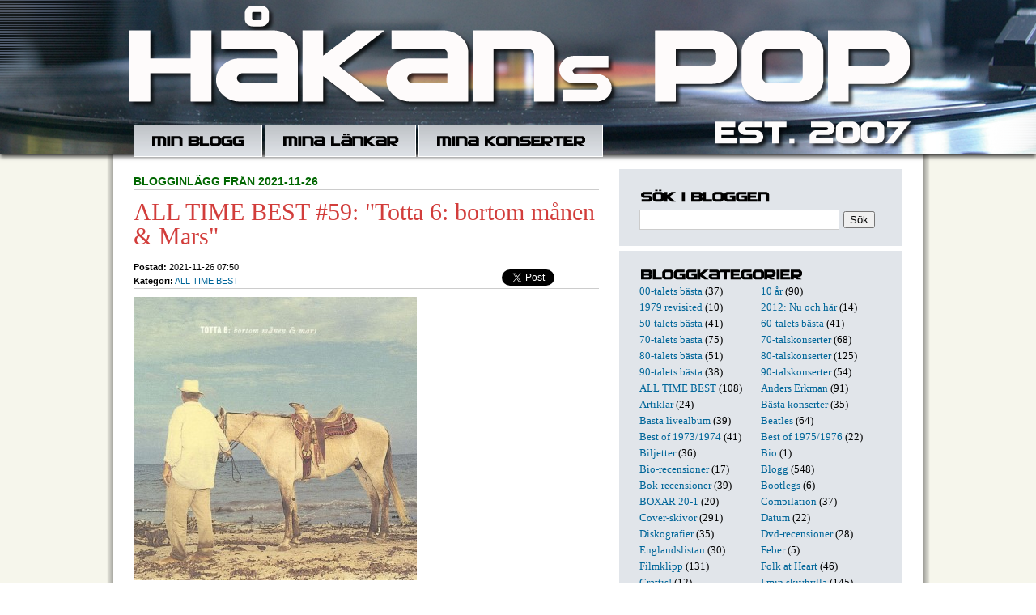

--- FILE ---
content_type: text/html; charset=utf-8
request_url: https://hakanpettersson.se/blogg.php?publday=2021-11-26&year=2021&month=11
body_size: 7907
content:

<!DOCTYPE HTML PUBLIC "-//W3C//DTD HTML 4.01 Transitional//EN" "http://www.w3.org/TR/html4/loose.dtd">
<html>
<head>
	<meta http-equiv="Content-Type" content="text/html; charset=utf-8" />
			<title>Håkans Pop: hakanpettersson.se</title>
			<meta name="description" content="Jag är född 1952. Skrev min första recension i januari 1970. Har medverkat regelbundet i Nerikes Allehanda i över 45 år med recensioner, krönikor, artiklar och intervjuer. I nästan samtliga fall har det handlat om musik och ur mitt långa liv som skribent har jag hämtat många anekdoter som kommer förekomma här." />
		<link rel="shortcut icon" href="favicon.ico" >
	<link rel="alternate" type="application/rss+xml" title="Håkans Pop" href="rss.php" />
        <script src="/inc/gen_validatorv2.js"></script>
	<link href="general.css" type="text/css" rel="STYLESHEET">
	<script language="javascript">
	  function switchDiv(divid,divid2){
	      document.getElementById(divid).style.display = 'none';
	      document.getElementById(divid2).style.display = 'block';
	  }
	  function tripleSwitchDiv(divid,divid2,divid3){
	      document.getElementById(divid).style.display = 'none';
	      document.getElementById(divid2).style.display = 'none';
	      document.getElementById(divid3).style.display = 'block';
	  }
	</script>
</head>
<body>
	<div id="fb-root"></div>
<script>(function(d, s, id) {
  var js, fjs = d.getElementsByTagName(s)[0];
  if (d.getElementById(id)) return;
  js = d.createElement(s); js.id = id;
  js.src = "//connect.facebook.net/sv_SE/sdk.js#xfbml=1&version=v2.8&appId=179616358771747";
  fjs.parentNode.insertBefore(js, fjs);
}(document, 'script', 'facebook-jssdk'));</script>
	<div id="headerwrapper">
		<div class="translogo">
			<div class="inner">
				<div id="header">
				<div class="headertop"></div>
				<div id="nav">
					<ul class="menu">
						<li><a href="blogg.php" class="item1"></a></li>
						<li><a href="links.php" class="item2"></a></li>
						<li><a href="lista.php" class="item3"></a></li>
                                        </ul>
				</div>
			</div>
		</div>
	</div>
	<div id="contentwrapper">
		<div id="content">
				<div class="column col1">


				
				<p class='supertitle'><b>Blogginlägg från 2021-11-26</b></p>

                                <h3>ALL TIME BEST #59: "Totta 6: bortom månen & Mars"</h3>

				<div class="meta">
					<ul class="share">

					<li style="width:60px;">
					<a href="https://twitter.com/share" class="twitter-share-button" data-url="http://hakanpettersson.se/nyblogg/blogg.php?id=5483" data-text="Håkans Pop: ALL TIME BEST #59: "Totta 6: bortom månen & Mars" " data-count="none"></a>
					<script>!function(d,s,id){var js,fjs=d.getElementsByTagName(s)[0];if(!d.getElementById(id)){js=d.createElement(s);js.id=id;js.src="//platform.twitter.com/widgets.js";fjs.parentNode.insertBefore(js,fjs);}}(document,"script","twitter-wjs");</script>
					</li>
					<li style="width:59px; position:relative; top:0px; right:-8px;">
					<div class="fb-share-button" data-href="http://hakanpettersson.se/blogg.php?id=5483" data-layout="button" data-size="small" data-mobile-iframe="true"><a class="fb-xfbml-parse-ignore" target="_blank" href="https://www.facebook.com/sharer/sharer.php?u=http%3A%2F%2Fhakanpettersson.se%2Fblogg.php%3Fid&amp;src=5483sdkpreparse">Dela</a></div>
					</li>
				</ul>

                                <b class=grey>Postad:</b> 2021-11-26 07:50
								<br>
				<b class=grey>Kategori:</b> <a href='search.php?kid=85'>ALL TIME BEST</a><br />				</div>

                                <p class="posting">
				<img src="/images/blogg/150_59totta6.jpg" /><br />
<br />
<b>TOTTA: Totta 6: bortom månen & Mars (Capitol/EMI, 2002)</b><br />
<br />
UNDER SIN LÅNGA KARRIÄR SKREV TOTTA inte en enda låt till sin repertoar. Det var ingenting som störde när han var en del av Göteborgs proggrörelse på 70-talet och inte heller under åren när han ägnade sig åt blues i en eller annan form, <b>Tottas Bluesband</b> (1977-88), <b>Hot 'n' Tots</b> (1989) eller <b>Varmare Än Körv</b> (80-talet). <br />
&nbsp;&nbsp;&nbsp;Paradoxalt nog blev det än mer oviktigt när Totta på allvar började sjunga på svenska 1995. Ty Sveriges bästa låtskrivare stod på kö för att bidra med personligt skrivna texter som var exklusivt skapade för att komma ur Tottas mun. <br />
&nbsp;&nbsp;&nbsp;Det var då, i mitten på 90-talet, som <b>Torsten Näslund</b> blev Totta med hela svenska folket. <b>Kjell Andersson</b> på det stora skivbolaget EMI stod med öppna armar och välkomnade en av landets mest profilerade röster. Han gav Totta resurserna i form av producenter, musiker, låtskrivare och ett utsökt material som direkt blev favoriter i var mans musikintresse.<br />
&nbsp;&nbsp;&nbsp;Succén var klockren från start med albumet ”Totta” (1995) i allmänhet och duetten ”Alltid inom mig” med <b>Josefin Nilsson</b> i synnerhet. På Tottas första svenska soloalbum var det <b>Dan Hylander</b> som var den starkt dominerande låtleverantören. Dan var också producent på de fyra första Totta-albumen, bland annat den omåttligt populära (60 000 sålda ex!) ”Totta: Duetterna” (2001) där Totta sjöng med bland annat <b>Marie Fredriksson, Louise Hoffsten</b> och <b>Sanne Salomonsen</b>. <br />
&nbsp;&nbsp;&nbsp;De tio åren på EMI, på legendariska etiketter som Hi Fidelity, Harvest och Capitol, blev både kommersiellt och musikaliskt en enda lång framgång som slutade med Tottas tragiska död 2005. Tio år som blev en typ av naturlig följetong i åtta numrerade album inklusive den uppmärksammade duettskivan, en annorlunda liveskiva (”Totta 5; Turnén”) och en ”Greatest hits”-samling. Och en postum fortsättning med Dylan-tema, <a href="/blogg.php?publday=2013-11-22&year=2013&month=11&id=2524"></a> (2006, duettskiva med <b>Mikael Wiehe</b>) och ”Tottas Basement Tapes” (2010). Av vilka den definitiva höjdpunkten ”Totta 6: bortom månen & Mars” slår det mesta och det bästa.<br />
&nbsp;&nbsp;&nbsp;Skaran av engagerade låtskrivare hade under vägen utökats med <b>Mikael Wiehe, Mauro Scocco, Nisse Hellberg, Peter LeMarc, Plura</b>, kompisen <b>Ulf Dageby, Mats Ronander, Ola Magnell, Per Persson, Kajsa Grytt</b> och till och med <b>Ulf Lundell</b>. En celeber samling namn som även <b>Tomas Andersson Wij, Magnus Johansson</b> och <b>Gunnar Danielsson</b> snart kom att tillhöra. <br />
&nbsp;&nbsp;&nbsp;Den utomordentligt begåvade gitarristen och producenten <b>Johan Lindström</b> gjorde sin Totta-debut på ”Duetterna”-albumet som både musiker och stråkarrangör. Johan skulle fortsättningsvis vara ovärderlig i utvecklingen av produktion, sound och arrangemang på Tottas skivor. <br />
&nbsp;&nbsp;&nbsp;Först på den prestigelösa liveskivan ”Totta 5; Turnén” (2002) som följdes av en ännu mer anspråkslös turné som blev en av mina största konsertupplevelser, i slutet på <a href="/blogg.php?publday=2012-02-06&year=2012&month=2&id=2247">april 2002 på El Sombrero</a> i Örebro, fast den genomfördes på enbart två gitarrister (<b>Bengan Blomgren</b>/Johan Lindström) och en röst. Konserten blev en lång upplevelse (nästan två timmar), musikaliskt bedövande fantastisk och underbart intressant med alla sina udda covers under den trånga och heta kvällen.<br />
&nbsp;&nbsp;&nbsp;Mindre än två veckor efter den omtumlande konsertupplevelsen spelades ”Totta 6: bortom månen & mars” in under tio dagar i Sandkvie-studion i Visby på Gotland. Den i mina öron största skivklenoden i Totta Näslunds hela karriär.<br />
&nbsp;&nbsp;&nbsp;På ett nästan exklusivt sätt möts de bästa låtarna från de bästa låtskrivarna, Tottas absolut bästa kvalitéer som sångare och en inramning, Johan Lindströms produktion och arrangemang, som ger varje detalj maximal utdelning. <br />
&nbsp;&nbsp;&nbsp;Här fick jag äntligen Mauro Scoccos fantastiska låt ”Sex fot under”, en av många höjdpunkter på konserten i april, på skiva, Per Perssons numera legendariska ”Bortom månen & mars”, en underbar svensk tolkning av <b>John Prines</b> ”Angel from Montgomery”, med text av <b>Bodil Malmsten</b>, och Peter LeMarcs lite tuffare ”Hemma före mörkret”. <br />
<br />
JOHANNA & DEN BLÅ AMBULANSEN” är i stark konkurrens min absoluta favoritlåt på albumet, Pluras mindre kända bidrag. Det är en underbart skriven kärlekstext med en liten annorlunda twist med en lågmäld men läcker melodi där arrangemangets gitarrer så oerhört fint ackompanjerar den finstämda poesin. Musiken har skrivits av gitarristen <b>Mattias Blomdahl</b> som så elegant har hittat känslorna i det melodiska.<br />
<br />
<iframe width="560" height="315" src="https://www.youtube.com/embed/LMc4mmXEZXo" title="YouTube video player" frameborder="0" allow="accelerometer; autoplay; clipboard-write; encrypted-media; gyroscope; picture-in-picture" allowfullscreen></iframe>				<br /><br />/ Håkan
				</p>


		
		<a name="comments"></a>
				<div id="cx5483" class="blogcomment" style="float: left; display:none;">
			<div class="bc_item1" style="float:left;text-align:left;"><a class="c_icon add" href="javascript:;" onmousedown="tripleSwitchDiv('c5483','cx5483','co5483');"><em></em>Kommentera inlägget</a></div>
			<div class="bc_item2" style="float:left;text-align:center;">&nbsp;</div>
			<div class="bc_item3" style="float:left;text-align:right;"><a class="c_icon url" href="blogg.php?id=5483"><em></em>Direktlänk till inlägget</a></div>
			<div class="clear"></div>
			<p><b>Kommentarer till blogginlägget:</b></p>
						<div class="clear"></div>
			</div>
			<div id="c5483" class="blogcomment" style="float: left; display:block;">
				<div class="bc_item1" style="float:left;text-align:left;"><a class="c_icon add" href="javascript:;" onmousedown="tripleSwitchDiv('c5483','cx5483','co5483');"><em></em>Kommentera inlägget</a></div>
				<div class="bc_item2" style="float:left;text-align:center;">
				<i class='c_icon com'><em></em>Inga kommentarer</i>				</div>
				<div class="bc_item3" style="float:left;text-align:right;"><a class="c_icon url" href="blogg.php?id=5483"><em></em>Direktlänk till inlägget</a></div>
			</div>
			<div id="co5483" class="blogcomment" style="float: left; display:none;">
				<div class="bc_item1" style="float:left;text-align:left;"><a class="c_icon add" href="javascript:;" onmousedown="tripleSwitchDiv('c5483','cx5483','co5483');"><em></em>Kommentera inlägget</a></div>
				<div class="bc_item2" style="float:left;text-align:center;">
				<i class='c_icon com'><em></em>Inga kommentarer</i>				</div>
				<div class="bc_item3" style="float:left;text-align:right;"><a class="c_icon url" href="blogg.php?id=5483"><em></em>Direktlänk till inlägget</a></div>
				<div class="clear"></div>

				<p><b>Skriv kommentar till blogginlägget &quot;ALL TIME BEST #59: "Totta 6: bortom månen & Mars"&quot;</b></p>

				<div class='com-bub1'><div class='com-bub2'>
				<form action="post_comments.php" method="post" name="frmComment5483" style="display:inline;">
				<ul>
					<li>
						<div style="width:175px;float:left;margin-right:5px;">Namn:<br>
						<input type="text" name="name" style="width:166px;" class="inputs"></div>
						<div style="width:180px;float:left;margin-right:5px;">Epost: (visas ej ut&aring;t)<br>
						<input type="text" name="email" style="width:170px;" class="inputs" /></div>
						<div style="width:175px;float:left;">Hemsida/blogg:<br>
						<input type="text" name="url" style="width:166px;" class="inputs" /></div>
					</li>
					<li>
						Kommentar:<br clear=all />
						<textarea class="inputs" style="width:531px; height:100px;" name="comment"></textarea>
					</li>
					<li class="last">
						<input type="hidden" name="bid" value="5483" />
						<input type="hidden" name="redir_url" value="https://hakanpettersson.se/blogg.php?publday=2021-11-26&year=2021&month=11" />

						Spamskydd - skriv resultatet av 7x3 = <input type="text" name="sum" style="width:20px;" class="fld"> och tecknet för "snabel-a" två gånger <input type="text" name="sum2" style="width:20px;" class="fld"><input type="submit" name="submit" value="Skicka kommentar" class="inputs" style="margin-top:5px;" />
					</li>
				</ul>
				<div class="clear"></div>
				</form>
				<script language="JavaScript" type="text/javascript">
				var frmvalidator = new Validator("frmComment5483");
				frmvalidator.addValidation("name","req","Namn måste fyllas i!");
				frmvalidator.addValidation("comment","req","Kommentar måste fyllas i!");
				frmvalidator.addValidation("sum","req","Fält måste fyllas i!");
				</script>
				</div></div>
			</div>
		<div class="clear"></div>
		<div id='maindiv'></div>
		

				<br /><br /><br />
				</div>

				<div class="column col2">


				<h4 class="item5"></h4>
<div style="margin-top:5px; margin-bottom:10px">
<form action="search.php" method="post" name="frmSearch" style="display:inline;">
<input type="text" name="searchword" class="searchfield" /><input type="submit" name="submit" class="searchsubmit" value="Sök" />
</form>
<script language="JavaScript" type="text/javascript">
var frmvalidator = new Validator("frmSearch");
frmvalidator.addValidation("searchword","req","Sökformuläret är tomt!");
</script>
<script language="javascript" type="text/javascript">
function stopRKey(evt) {
	var evt  = (evt) ? evt : ((event) ? event : null);
	var node = (evt.target) ? evt.target : ((evt.srcElement) ? evt.srcElement : null);
	if ((evt.keyCode == 13) && (node.type=="text")) { return false; }
}
document.onkeypress = stopRKey;
</script>
</div>
<div class="whiteline"></div>
<h4 class="item6"></h4>
<div class='blogcategories'><a href='search.php?kid=80'>00-talets bästa</a> (37)</div><div class='blogcategories'><a href='search.php?kid=77'>10 år</a> (90)</div><div class='blogcategories'><a href='search.php?kid=3'>1979 revisited</a> (10)</div><div class='blogcategories'><a href='search.php?kid=62'>2012: Nu och här</a> (14)</div><div class='blogcategories'><a href='search.php?kid=79'>50-talets bästa</a> (41)</div><div class='blogcategories'><a href='search.php?kid=72'>60-talets bästa</a> (41)</div><div class='blogcategories'><a href='search.php?kid=47'>70-talets bästa</a> (75)</div><div class='blogcategories'><a href='search.php?kid=46'>70-talskonserter</a> (68)</div><div class='blogcategories'><a href='search.php?kid=9'>80-talets bästa</a> (51)</div><div class='blogcategories'><a href='search.php?kid=57'>80-talskonserter</a> (125)</div><div class='blogcategories'><a href='search.php?kid=60'>90-talets bästa</a> (38)</div><div class='blogcategories'><a href='search.php?kid=58'>90-talskonserter</a> (54)</div><div class='blogcategories'><a href='search.php?kid=85'>ALL TIME BEST</a> (108)</div><div class='blogcategories'><a href='search.php?kid=83'>Anders Erkman</a> (91)</div><div class='blogcategories'><a href='search.php?kid=30'>Artiklar</a> (24)</div><div class='blogcategories'><a href='search.php?kid=56'>Bästa konserter</a> (35)</div><div class='blogcategories'><a href='search.php?kid=84'>Bästa livealbum</a> (39)</div><div class='blogcategories'><a href='search.php?kid=8'>Beatles</a> (64)</div><div class='blogcategories'><a href='search.php?kid=90'>Best of 1973/1974</a> (41)</div><div class='blogcategories'><a href='search.php?kid=96'>Best of 1975/1976</a> (22)</div><div class='blogcategories'><a href='search.php?kid=94'>Biljetter</a> (36)</div><div class='blogcategories'><a href='search.php?kid=65'>Bio</a> (1)</div><div class='blogcategories'><a href='search.php?kid=33'>Bio-recensioner</a> (17)</div><div class='blogcategories'><a href='search.php?kid=27'>Blogg</a> (548)</div><div class='blogcategories'><a href='search.php?kid=10'>Bok-recensioner</a> (39)</div><div class='blogcategories'><a href='search.php?kid=37'>Bootlegs</a> (6)</div><div class='blogcategories'><a href='search.php?kid=68'>BOXAR 20-1</a> (20)</div><div class='blogcategories'><a href='search.php?kid=93'>Compilation</a> (37)</div><div class='blogcategories'><a href='search.php?kid=50'>Cover-skivor</a> (291)</div><div class='blogcategories'><a href='search.php?kid=95'>Datum</a> (22)</div><div class='blogcategories'><a href='search.php?kid=43'>Diskografier</a> (35)</div><div class='blogcategories'><a href='search.php?kid=11'>Dvd-recensioner</a> (28)</div><div class='blogcategories'><a href='search.php?kid=92'>Englandslistan</a> (30)</div><div class='blogcategories'><a href='search.php?kid=70'>Feber</a> (5)</div><div class='blogcategories'><a href='search.php?kid=32'>Filmklipp</a> (131)</div><div class='blogcategories'><a href='search.php?kid=66'>Folk at Heart</a> (46)</div><div class='blogcategories'><a href='search.php?kid=53'>Grattis!</a> (12)</div><div class='blogcategories'><a href='search.php?kid=76'>I min skivhylla</a> (145)</div><div class='blogcategories'><a href='search.php?kid=29'>Intervjuer</a> (89)</div><div class='blogcategories'><a href='search.php?kid=52'>Jul</a> (84)</div><div class='blogcategories'><a href='search.php?kid=91'>Katastrofgig</a> (9)</div><div class='blogcategories'><a href='search.php?kid=86'>Kjell Andersson</a> (9)</div><div class='blogcategories'><a href='search.php?kid=12'>Konserter</a> (244)</div><div class='blogcategories'><a href='search.php?kid=74'>Konserthuset</a> (11)</div><div class='blogcategories'><a href='search.php?kid=13'>Krönikor</a> (208)</div><div class='blogcategories'><a href='search.php?kid=69'>Larm</a> (20)</div><div class='blogcategories'><a href='search.php?kid=44'>Listor</a> (60)</div><div class='blogcategories'><a href='search.php?kid=71'>Live at Heart</a> (120)</div><div class='blogcategories'><a href='search.php?kid=14'>Live-recensioner</a> (561)</div><div class='blogcategories'><a href='search.php?kid=2'>Londonvandring</a> (5)</div><div class='blogcategories'><a href='search.php?kid=81'>Magnus Lindberg</a> (41)</div><div class='blogcategories'><a href='search.php?kid=78'>Maxi12"</a> (35)</div><div class='blogcategories'><a href='search.php?kid=15'>Måndagslåten</a> (14)</div><div class='blogcategories'><a href='search.php?kid=40'>Mina favoriter</a> (42)</div><div class='blogcategories'><a href='search.php?kid=1'>Mina vänner</a> (6)</div><div class='blogcategories'><a href='search.php?kid=51'>Minns</a> (187)</div><div class='blogcategories'><a href='search.php?kid=45'>Örebro</a> (96)</div><div class='blogcategories'><a href='search.php?kid=88'>ÖREBRO LIVE 100</a> (101)</div><div class='blogcategories'><a href='search.php?kid=7'>Pubrock</a> (13)</div><div class='blogcategories'><a href='search.php?kid=87'>Richmond/Twickenham</a> (8)</div><div class='blogcategories'><a href='search.php?kid=63'>Rockmagasinet Live</a> (50)</div><div class='blogcategories'><a href='search.php?kid=28'>Setlists</a> (71)</div><div class='blogcategories'><a href='search.php?kid=61'>SINGLAR 100-1</a> (102)</div><div class='blogcategories'><a href='search.php?kid=6'>Skiv-recensioner</a> (386)</div><div class='blogcategories'><a href='search.php?kid=41'>Skivtips</a> (16)</div><div class='blogcategories'><a href='search.php?kid=59'>Sommar 2011</a> (40)</div><div class='blogcategories'><a href='search.php?kid=64'>Sommar2013</a> (76)</div><div class='blogcategories'><a href='search.php?kid=73'>Sommar2015</a> (28)</div><div class='blogcategories'><a href='search.php?kid=97'>Sommar2025</a> (102)</div><div class='blogcategories'><a href='search.php?kid=48'>Soundtracks</a> (59)</div><div class='blogcategories'><a href='search.php?kid=39'>Stiff</a> (49)</div><div class='blogcategories'><a href='search.php?kid=89'>TisdagsAkademien</a> (29)</div><div class='blogcategories'><a href='search.php?kid=35'>Tribute-skivor</a> (131)</div><div class='blogcategories'><a href='search.php?kid=42'>Ulf Lundell</a> (26)</div><div class='blogcategories'><a href='search.php?kid=38'>Veckans 7"-singel</a> (17)</div><div class='blogcategories'><a href='search.php?kid=31'>Veckans bild</a> (10)</div><div class='blogcategories'><a href='search.php?kid=75'>vhs_dvd 38-1</a> (39)</div><div class="clear"></div>
<div class="whiteline"></div>
<h4 class="item4"></h4>
<div class="blogcalendar">
<table width='100%' class="calendar">
<tr>
<td align="center" valign="top"><a href="/blogg.php?month=10&year=2021">&lt;&lt;</a></td>
<td align="center" valign="top" class="calendarHeader" colspan="5"><a href='blogg.php?year=2021&month=11'>November 2021</a></td>
<td align="center" valign="top"><a href="/blogg.php?month=12&year=2021">&gt;&gt;</a></td>
</tr>
<tr>
<td align="center" valign="top" class="calendarHeader">Må</td>
<td align="center" valign="top" class="calendarHeader">Ti</td>
<td align="center" valign="top" class="calendarHeader">On</td>
<td align="center" valign="top" class="calendarHeader">To</td>
<td align="center" valign="top" class="calendarHeader">Fr</td>
<td align="center" valign="top" class="calendarHeader">Lö</td>
<td align="center" valign="top" class="calendarHeader">Sö</td>
</tr>
<tr>
<td class="calendar" align="center" valign="middle"><a href='blogg.php?publday=2021-11-01&year=2021&month=11'><b>1</b></a></td>
<td class="calendar" align="center" valign="middle">2</td>
<td class="calendar" align="center" valign="middle"><a href='blogg.php?publday=2021-11-03&year=2021&month=11'><b>3</b></a></td>
<td class="calendar" align="center" valign="middle">4</td>
<td class="calendar" align="center" valign="middle"><a href='blogg.php?publday=2021-11-05&year=2021&month=11'><b>5</b></a></td>
<td class="calendar" align="center" valign="middle"><a href='blogg.php?publday=2021-11-06&year=2021&month=11'><b>6</b></a></td>
<td class="calendar" align="center" valign="middle">7</td>
</tr>
<tr>
<td class="calendar" align="center" valign="middle"><a href='blogg.php?publday=2021-11-08&year=2021&month=11'><b>8</b></a></td>
<td class="calendar" align="center" valign="middle">9</td>
<td class="calendar" align="center" valign="middle"><a href='blogg.php?publday=2021-11-10&year=2021&month=11'><b>10</b></a></td>
<td class="calendar" align="center" valign="middle"><a href='blogg.php?publday=2021-11-11&year=2021&month=11'><b>11</b></a></td>
<td class="calendar" align="center" valign="middle"><a href='blogg.php?publday=2021-11-12&year=2021&month=11'><b>12</b></a></td>
<td class="calendar" align="center" valign="middle"><a href='blogg.php?publday=2021-11-13&year=2021&month=11'><b>13</b></a></td>
<td class="calendar" align="center" valign="middle">14</td>
</tr>
<tr>
<td class="calendar" align="center" valign="middle"><a href='blogg.php?publday=2021-11-15&year=2021&month=11'><b>15</b></a></td>
<td class="calendar" align="center" valign="middle">16</td>
<td class="calendar" align="center" valign="middle"><a href='blogg.php?publday=2021-11-17&year=2021&month=11'><b>17</b></a></td>
<td class="calendar" align="center" valign="middle"><a href='blogg.php?publday=2021-11-18&year=2021&month=11'><b>18</b></a></td>
<td class="calendar" align="center" valign="middle"><a href='blogg.php?publday=2021-11-19&year=2021&month=11'><b>19</b></a></td>
<td class="calendar" align="center" valign="middle"><a href='blogg.php?publday=2021-11-20&year=2021&month=11'><b>20</b></a></td>
<td class="calendar" align="center" valign="middle"><a href='blogg.php?publday=2021-11-21&year=2021&month=11'><b>21</b></a></td>
</tr>
<tr>
<td class="calendar" align="center" valign="middle"><a href='blogg.php?publday=2021-11-22&year=2021&month=11'><b>22</b></a></td>
<td class="calendar" align="center" valign="middle">23</td>
<td class="calendar" align="center" valign="middle"><a href='blogg.php?publday=2021-11-24&year=2021&month=11'><b>24</b></a></td>
<td class="calendar" align="center" valign="middle">25</td>
<td class="calendar" align="center" valign="middle"><a href='blogg.php?publday=2021-11-26&year=2021&month=11'><b>26</b></a></td>
<td class="calendar" align="center" valign="middle"><a href='blogg.php?publday=2021-11-27&year=2021&month=11'><b>27</b></a></td>
<td class="calendar" align="center" valign="middle"><a href='blogg.php?publday=2021-11-28&year=2021&month=11'><b>28</b></a></td>
</tr>
<tr>
<td class="calendar" align="center" valign="middle"><a href='blogg.php?publday=2021-11-29&year=2021&month=11'><b>29</b></a></td>
<td class="calendar" align="center" valign="middle">30</td>
<td class="calendar" align="center" valign="middle">&nbsp;</td>
<td class="calendar" align="center" valign="middle">&nbsp;</td>
<td class="calendar" align="center" valign="middle">&nbsp;</td>
<td class="calendar" align="center" valign="middle">&nbsp;</td>
<td class="calendar" align="center" valign="middle">&nbsp;</td>
</tr>
</table>
</div>
<div class="whiteline"></div>

<h4 class="item7"></h4>
<p class='frontcomment'><span class='bubble-top'><b>Åke</b> 7/01:</span>	<a class="frontcomment" href="/blogg.php?id=1481&comments#comments">
	Roligt att läsa, jag var på den konserten och tog en hel del bilder. Kom att s...</a></p><p class='frontcomment'><span class='bubble-top'><b>Valbobo61</b> 21/11:</span>	<a class="frontcomment" href="/blogg.php?id=6387&comments#comments">
	Fire är ju en riktig rökare (HaHa). En av mina absoluta favoritlåtar, Red Cad...</a></p><p class='frontcomment'><span class='bubble-top'><b>Silja</b> 6/10:</span>	<a class="frontcomment" href="/blogg.php?id=6396&comments#comments">
	Arrival heter instrumentallåten. Fin melodi som jag känner igen med en annan t...</a></p><p class='frontcomment'><span class='bubble-top'><b>Peter </b> 26/09:</span>	<a class="frontcomment" href="/blogg.php?id=2260&comments#comments">
	Jag liksom alla journalister då tyckte Stockholm 1988 var mycket bättre. Jag l...</a></p><p class='frontcomment'><span class='bubble-top'><b>Jerker Emanuelson </b> 29/08:</span>	<a class="frontcomment" href="/blogg.php?id=6580&comments#comments">
	Kul att ses! Du skriver att Bob hade olika kompband på de andra spelningarna me...</a></p><p class='frontcomment'><span class='bubble-top'><b>Tomas Skagerström</b> 14/08:</span>	<a class="frontcomment" href="/blogg.php?id=6530&comments#comments">
	Hej "Håkanpop". Kul att hittat till din sida./tegelgubben....</a></p><p class='frontcomment'><span class='bubble-top'><b>Håkan Gustavsson</b> 16/06:</span>	<a class="frontcomment" href="/blogg.php?id=6564&comments#comments">
	Vilket kul och bra initiativ!
Ser verkligen fram emot lite inspiration och för...</a></p><p class='frontcomment'><span class='bubble-top'><b>Björn  </b> 3/03:</span>	<a class="frontcomment" href="/blogg.php?id=6371&comments#comments">
	Hej Håkan.
Tack för de orden om D.J. Tumme upp, för liknelsen med Mick Jagge...</a></p><p class='frontcomment'><span class='bubble-top'><b>Kjell J</b> 31/01:</span>	<a class="frontcomment" href="/blogg.php?id=6216&comments#comments">
	Texten är förstås skriven 1980, Men ursäkta gnället och/eller pekpinnen, Ro...</a></p><p class='frontcomment'><span class='bubble-top'><b>Jarmo Tapani Anttila</b> 31/01:</span>	<a class="frontcomment" href="/blogg.php?id=6216&comments#comments">
	Lustigt, har precis läst färdigt boken Too Much Too Young, The 2 Tone records ...</a></p><div class="whiteline"></div>
<h4 class="item8"></h4>
<img src="/images/hakan.jpg" style="border: 16px solid #FFFFFF;margin-bottom: 3px;margin-top: 7px;" />
Jag är född 1952. Skrev min första recension i januari 1970. Har medverkat regelbundet i Nerikes Allehanda i över 45 år med recensioner, krönikor, artiklar och intervjuer. I nästan samtliga fall har det handlat om musik och ur mitt långa liv som skribent har jag hämtat många anekdoter som kommer förekomma här. Med popmusikens historia som grund berättar jag också om egna erfarenheter under den långa resan. Från 50-talet till idag. Plus utförliga recensioner av både konserter, skivor, dvd och böcker.
   Vill du/ni få er senaste skiva recenserad? Mejla mig, så får ni adress.
   Håkans Pop hade premiär 22 augusti 2007 och har sedan fyllts på med både nyskrivna artiklar och arkivmaterial från 1971 och framåt.

<a href="mailto:hakanpop@hotmail.com">E-posta mig.</a>


				</div>

				<a href="http://musikon.se" target="_blank"><img src="/images/musikon.gif" style="border:0;margin: 20px 85px;"></a>


			<div class="clear"></div>
        </div>
    </div>
</body>
</html>
